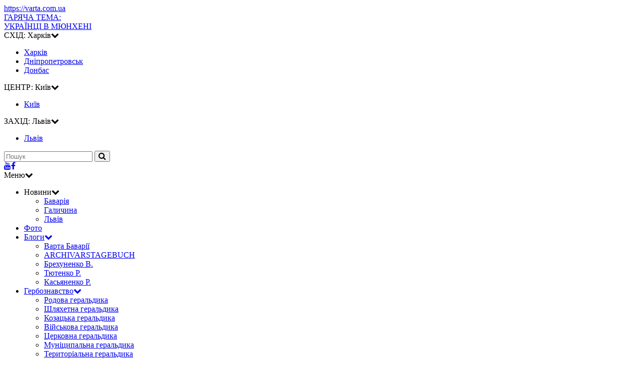

--- FILE ---
content_type: text/html; charset=utf-8
request_url: https://varta.com.ua/news/arhive/20141107
body_size: 6109
content:
<!DOCTYPE html>
<html>
<head>


<meta http-equiv="Content-Language" content="ua">
<meta http-equiv="content-type" content="text/html;charset=utf-8">
<meta name="viewport" content="width=device-width,initial-scale=1,user-scalable=yes">
<title>Архив новин за 07 листопада 2014 | Варта Баварії</title>
<meta name="description" content="">
<meta name="keywords" content="">
<meta name="robots" content="index, follow">
<link rel="canonical" href="https://varta.com.ua/news/arhive/20141107">




<link rel="icon" href="https://varta.com.ua/images/favicon.ico" type="image/x-icon">
<link rel="shortcut icon" href="https://varta.com.ua/images/favicon.ico" type="image/x-icon">

<link rel="stylesheet" href="https://fonts.googleapis.com/css?family=PT+Sans:400,400i,700,700i|Merriweather:900i&subset=latin,cyrillic">
<link rel="stylesheet" href="https://maxcdn.bootstrapcdn.com/font-awesome/4.5.0/css/font-awesome.min.css">
<link rel="stylesheet" href="https://varta.com.ua/js/bxslider/jquery.bxslider.min.css">
<link rel="stylesheet" href="https://varta.com.ua/css/jquery.colorbox.css">
<link rel="stylesheet" href="https://varta.com.ua/css/style.min.css?17">

<!--[if lt IE 9]>
<script src="https://varta.com.ua/js/html5.js"></script>
<script src="https://varta.com.ua/js/css3-mediaqueries.js"></script>
<![endif]-->

<script type="text/javascript">

  var _gaq = _gaq || [];
  _gaq.push(['_setAccount', 'UA-44875577-1']);
  _gaq.push(['_trackPageview']);

  (function() {
    var ga = document.createElement('script'); ga.type = 'text/javascript'; ga.async = true;
    ga.src = ('https:' == document.location.protocol ? 'https://ssl' : 'http://www') + '.google-analytics.com/ga.js';
    var s = document.getElementsByTagName('script')[0]; s.parentNode.insertBefore(ga, s);
  })();

</script>

<!-- Yandex.Metrika counter -->
<script type="text/javascript">
(function (d, w, c) {
    (w[c] = w[c] || []).push(function() {
        try {
            w.yaCounter29576055 = new Ya.Metrika({id:29576055,
                    webvisor:true,
                    clickmap:true,
                    trackLinks:true,
                    accurateTrackBounce:true});
        } catch(e) { }
    });

    var n = d.getElementsByTagName("script")[0],
        s = d.createElement("script"),
        f = function () { n.parentNode.insertBefore(s, n); };
    s.type = "text/javascript";
    s.async = true;
    s.src = (d.location.protocol == "https:" ? "https:" : "http:") + "//mc.yandex.ru/metrika/watch.js";

    if (w.opera == "[object Opera]") {
        d.addEventListener("DOMContentLoaded", f, false);
    } else { f(); }
})(document, window, "yandex_metrika_callbacks");
</script>
<noscript><div><img src="//mc.yandex.ru/watch/29576055" style="position:absolute; left:-9999px;" alt="" /></div></noscript>
<!-- /Yandex.Metrika counter -->

<!--[if IE 8 ]><body class="ie8"><![endif]-->
<!--[if IE 9 ]><body class="ie9"><![endif]-->
<meta name="cmsmagazine" content="0225b83d65f5abd3f311ba82859ed3eb">
</head>
<body class="page_arhive">

<div id="wrap">
    <div class="header">
    <div class="header_inner">
        <div class="header_layout">
                <a href="https://varta.com.ua" class="logo">https://varta.com.ua</a>
                <div class="hot_theme">
                <a href="https://varta.com.ua/themes/1001047"><span class="highlight bold">ГАРЯЧА ТЕМА:</span><br>УКРАЇНЦІ В МЮНХЕНІ</a>
            </div>
            <div class="header_ornam"></div>
            <div class="header_right">
                <div class="our_sites">
                    <div class="shid_zahid">СХІД: Харків<i class="fa fa-chevron-down"></i>
                        <ul class="submenu_sites">
                            <li><a rel="nofollow" href="http://varta.kharkov.ua/news/city">Харків</a></li>
                            <li><a rel="nofollow" href="http://varta.kharkov.ua/news/dnipro">Дніпропетровськ</a></li>
                            <li><a rel="nofollow" href="http://varta.kharkov.ua/news/donetsk">Донбас</a></li>
                        </ul>
                    </div>
                    <div class="shid_zahid">ЦЕНТР: Київ<i class="fa fa-chevron-down"></i>
                        <ul class="submenu_sites">
                            <li><a href="https://varta.com.ua/news/ukraine">Київ</a></li>
                        </ul>
                    </div>
                    <div class="shid_zahid highlight">ЗАХІД: Львів<i class="fa fa-chevron-down"></i>
                        <ul class="submenu_sites">
                            <li class="active"><a href="https://varta.com.ua">Львiв</a></li>
                        </ul>
                    </div>
                </div>
                <div class="header_social">
                    <div class="search">
                        <form action="https://varta.com.ua/search" method="GET" onsubmit="if(!this.query.value){this.query.focus();return false}">
                            <input type="text" name="query" placeholder="Пошук">
                            <button type="submit" class="fa fa-search"></button>
                        </form>
                    </div>
<a class="face" href="https://www.youtube.com/channel/UCbhJKvUntul-I_nKNSjzIxQ" target="_blank" rel="nofollow" title="Youtube"><i class="fa fa-youtube"></i></a><a class="face" href="https://www.facebook.com/varta.bayern/" target="_blank" rel="nofollow" title="Facebook"><i class="fa fa-facebook"></i></a>                </div>
            </div>
        </div>
    </div>
</div>
<div class="nav">
    <div class="nav_inner">
        <div class="nav_layout">
            <div id="btn-menu-show" class="menu_show">Меню<i class="fa fa-chevron-down"></i></div>
            <div id="menu" class="main_menu">
                <ul><li class="nav_news active"><span>Новини<i class="fa fa-chevron-down"></i></span><ul class="subnews"><li><a href="https://varta.com.ua/blogs/bayern">Баварія</a></li><li><a href="https://varta.com.ua/news/west">Галичина</a></li><li><a href="https://varta.com.ua/news/lviv">Львів</a></li></ul></li><li><a href="https://varta.com.ua/photo">Фото</a></li><li class="nav_news"><a href="https://varta.com.ua/blogs">Блоги<i class="fa fa-chevron-down"></i></a><ul class="subnews"><li><a href="https://varta.com.ua/blogs/bayern">Варта Баварії</a></li><li><a href="https://varta.com.ua/blogs/1001051">ARCHIVARSTAGEBUCH</a></li><li><a href="https://varta.com.ua/blogs/brehunenko">Брехуненко В.</a></li><li><a href="https://varta.com.ua/blogs/Tiutenko">Тютенко Р.</a></li><li><a href="https://varta.com.ua/blogs/kasyanenko">Касьяненко Р.</a></li></ul></li><li class="nav_news"><a href="https://varta.com.ua/heraldry">Гербознавство<i class="fa fa-chevron-down"></i></a><ul class="subnews"><li><a href="https://varta.com.ua/heraldry/family">Родова геральдика</a></li><li><a href="https://varta.com.ua/heraldry/noble">Шляхетна геральдика</a></li><li><a href="https://varta.com.ua/heraldry/cossack">Козацька геральдика</a></li><li><a href="https://varta.com.ua/heraldry/military">Військова геральдика</a></li><li><a href="https://varta.com.ua/heraldry/ecclesiastical">Церковна геральдика</a></li><li><a href="https://varta.com.ua/heraldry/city">Муніципальна геральдика</a></li><li><a href="https://varta.com.ua/heraldry/regional">Територіальна геральдика</a></li></ul></li><li><a href="https://varta.com.ua/editor">Редакція</a></li><li class="nav_news"><a href="https://varta.com.ua/advertising">Реклама | Ads<i class="fa fa-chevron-down"></i></a><ul class="subnews"><li><a href="https://varta.com.ua/advertising/advertising">Реклама & SEO</a></li><li><a href="https://varta.com.ua/advertising/ads_seo_eng">Ads & SEO (ENG)</a></li></ul></li></ul>
            </div>
            <a href="#" id="btn-search-show" class="btn-search fa fa-search"></a>
            <div id="mob-search" class="zoom">
                <form action="https://varta.com.ua/search" method="GET" onsubmit="if(!this.query.value){this.query.focus();return false}">
                    <input type="text" name="query" placeholder="Пошук" class="zoom__field">
                    <button type="submit" class="zoom__btn fa fa-search"></button>
                </form>
            </div>
         </div>
    </div>
</div>

<div class="after_nav">
    <div class="after_nav_inner">
        <div class="after_nav_layout">
            <div>Вівторок, 30 грудня 2025</div>
            <div>|</div>
            <div>У Львові: 27<sup>о</sup>С</div>
            <div>|</div>
            <div>НБУ : USD 41.95 EUR 49.25</div>
            <a href="https://varta.com.ua/locations" class="nav_rubriki">Локації</a>
            
        </div>
    </div>
</div>
    <div class="main-content">
    <div class="main-content_inner">
        <div class="layout-main">
<!---->
            <div class="wrap_breadcrumb">
                <ul itemscope itemtype="http://schema.org/BreadcrumbList" class="breadcrumb">
                    <li itemprop="itemListElement" itemscope itemtype="http://schema.org/ListItem" class="b-breadcrumbs__element"><a itemprop="item" class="b-breadcrumbs__main" href="https://varta.com.ua" rel="v:url" ><span itemprop="name">Варта</span></a><meta itemprop="position" content="1"/></li>
            <!--1-->
                    <span class="icon_arrow">&nbsp;<i class="fa fa-long-arrow-right"></i>&nbsp;</span>
                                <li itemprop="itemListElement" itemscope
itemtype="http://schema.org/ListItem"><a itemprop="item" href="https://varta.com.ua/news" rel="v:url"><span itemprop="name">Новини</span></a><meta itemprop="position" content="2"/></li>
                    <!--2-->
                    <span class="icon_arrow">&nbsp;<i class="fa fa-long-arrow-right"></i>&nbsp;</span>
                                <li itemprop="itemListElement" itemscope
itemtype="http://schema.org/ListItem"><a itemprop="item" href="https://varta.com.ua/news/arhive/2014" rel="v:url"><span itemprop="name">Архив новин за 2014</span></a><meta itemprop="position" content="3"/></li>
                    <!--3-->
                    <span class="icon_arrow">&nbsp;<i class="fa fa-long-arrow-right"></i>&nbsp;</span>
                                <li><span>Архив новин за 07 листопада 2014</span></li>
                                        </ul>
            </div>
            <div class="cols clearfix">
                <div class="col_inner">
                    <div class="column_wide_left">
                        
    <div class="wrap_all_news">
        <div class="all_news">

            <div class="head_str_news">
                <h3>7 листопада 2014</h3>
            </div>

            <div class="str_news_ostanni active">
                <div class="one_str_news">
                        <div class="data_str_news">21:50
                            <img class="our_mat" src="https://varta.com.ua/images/our-material.svg" alt="">
                        </div>
                <div class="text_str_news">
                    <a href="https://varta.com.ua/news/lviv/1121517"><span class="text-normal">У Львові нагородили Праведників світу за порятунок євреїв під час війни (ФОТО)</span>
                                <span class="icon_photo"><i class="fa fa-camera"></i></span>
                                    </a>
                </div>
                <div class="podrob_str_news">За порятунок євреїв від знищення німцями під час Другої світової війни три українські родини - Дідухів, Мельничуків та Репицьких отримали звання Праведників народів світу.</div>
            </div>
                <div class="one_str_news">
                        <div class="data_str_news">17:06
                            <img class="our_mat" src="https://varta.com.ua/images/our-material.svg" alt="">
                        </div>
                <div class="text_str_news">
                    <a href="https://varta.com.ua/news/lviv/1121515"><span class="text-normal">&quot;П`ята пора року&quot; розпочалась у Львові (ФОТО)</span>
                                <span class="icon_photo"><i class="fa fa-camera"></i></span>
                                    </a>
                </div>
                <div class="podrob_str_news">У &quot;Зеленій канапі&quot; відкрилась виставка подружжя Процівих.</div>
            </div>
                </div>


            <div class="wrap_to_arhive clearfix">
                    <a class="to_arhive fl" href="https://varta.com.ua/news/arhive/20141106">
                    <span class="prev"><i class="fa fa-long-arrow-left"></i></span>
                    <span class="data">6 листопада 2014</span>
                </a>
                        <a class="to_arhive fr" href="https://varta.com.ua/news/arhive/20141108">
                    <span class="data">8 листопада 2014</span>
                    <span class="next"><i class="fa fa-long-arrow-right"></i></span>
                </a>
                </div>


        </div>
    </div>
                    </div>
                    <div class="column_wide_right_wrap">
                        <div class="column_wide_right">
                            
    

    

    
    
    
    <div class="widget_cont">
        <div class="archive_kalendar">
            <form id="calendar_form" method="POST">
                                                                        <input type="hidden" name="year" value="2014">
                <input type="hidden" name="month" value="11">
                <div class="header_kalendar">
                    <div id="calendar_head" class="month">Листопад 2014</div>
                    <span class="prev j-prev-month"><i class="fa fa-long-arrow-left"></i></span>
                    <span class="next j-next-month"><i class="fa fa-long-arrow-right"></i></span>
                </div>
                <table class="tabl_kalendar" width="100%">
                    <thead>
                        <tr>
                            <th>Пн</th>
                            <th>Вт</th>
                            <th>Ср</th>
                            <th>Чт</th>
                            <th>Пт</th>
                            <th>Сб</th>
                            <th>Нд</th>
                        </tr>
                    </thead>
                    <tbody id="calendar_body">
                        <tr><td>&nbsp;</td><td>&nbsp;</td><td>&nbsp;</td><td>&nbsp;</td><td>&nbsp;</td><td><span>1</span></td><td><a href='https://varta.com.ua/news/arhive/20141102'>2</a></td></tr>
<tr><td><a href='https://varta.com.ua/news/arhive/20141103'>3</a></td><td><a href='https://varta.com.ua/news/arhive/20141104'>4</a></td><td><a href='https://varta.com.ua/news/arhive/20141105'>5</a></td><td><a href='https://varta.com.ua/news/arhive/20141106'>6</a></td><td><a href='https://varta.com.ua/news/arhive/20141107'>7</a></td><td><a href='https://varta.com.ua/news/arhive/20141108'>8</a></td><td><a href='https://varta.com.ua/news/arhive/20141109'>9</a></td></tr>
<tr><td><a href='https://varta.com.ua/news/arhive/20141110'>10</a></td><td><a href='https://varta.com.ua/news/arhive/20141111'>11</a></td><td><a href='https://varta.com.ua/news/arhive/20141112'>12</a></td><td><a href='https://varta.com.ua/news/arhive/20141113'>13</a></td><td><a href='https://varta.com.ua/news/arhive/20141114'>14</a></td><td><a href='https://varta.com.ua/news/arhive/20141115'>15</a></td><td><a href='https://varta.com.ua/news/arhive/20141116'>16</a></td></tr>
<tr><td><a href='https://varta.com.ua/news/arhive/20141117'>17</a></td><td><a href='https://varta.com.ua/news/arhive/20141118'>18</a></td><td><a href='https://varta.com.ua/news/arhive/20141119'>19</a></td><td><a href='https://varta.com.ua/news/arhive/20141120'>20</a></td><td><a href='https://varta.com.ua/news/arhive/20141121'>21</a></td><td><a href='https://varta.com.ua/news/arhive/20141122'>22</a></td><td><a href='https://varta.com.ua/news/arhive/20141123'>23</a></td></tr>
<tr><td><a href='https://varta.com.ua/news/arhive/20141124'>24</a></td><td><a href='https://varta.com.ua/news/arhive/20141125'>25</a></td><td><a href='https://varta.com.ua/news/arhive/20141126'>26</a></td><td><a href='https://varta.com.ua/news/arhive/20141127'>27</a></td><td><a href='https://varta.com.ua/news/arhive/20141128'>28</a></td><td><a href='https://varta.com.ua/news/arhive/20141129'>29</a></td><td><a href='https://varta.com.ua/news/arhive/20141130'>30</a></td></tr>
                    </tbody>
                </table>
            </form>
        </div>

        <div class="wrap_to_arhive clearfix">
            <a class="to_arhive" href="https://varta.com.ua/news/arhive/2025">
                <span>переглянути архів</span>
                <span class="next"><i class="fa fa-long-arrow-right"></i></span>
            </a>
        </div>

    </div>


        
    <div class="widget_cont">
        <div class="widget_wrap budmo_wrap no_text">
            <div class="budmo_rubrika"><a href="https://varta.com.ua/heraldry/1228885">Краще за тиждень</a></div>
                    <a href="https://varta.com.ua/heraldry/1228885">
                <img src="https://varta.com.ua/content/documents/12289/1228885/thumb-newsList-452x293-6f60.jpg" alt="Gotha as the Centre of Noble and Non-Nobel Genealogy" width="" height="" class="grayscale">
            </a>
                <div class="budmo_head"><a href="https://varta.com.ua/heraldry/1228885">Gotha as the Centre of Noble and Non-Nobel Genealogy</a></div>
        </div>
    </div>


    <div class="widget_wrap budmo_wrap">
    <div class="budmo_rubrika"><a href="https://varta.com.ua/photo">Фотопогляд</a></div>
    <div class="fotopoglyad">
        <div class="inner_slider block-photo-slider">
            <ul id="photo-slider">
                                    <li>
                    <a href="https://varta.com.ua/photo/1228565">
                        <img class="grayscale" src="https://varta.com.ua/content/documents/12286/1228565/thumb-newsList-452x293-77ac.jpg" alt="Яскраві миті Євро: навколо футбола у Мюнхені, Дюсельдорфі і Штутгарті" height="293" width="452">
                        <div class="text_slider"><h2 class="fixed-heigth">Яскраві миті Євро: навколо футбола у Мюнхені, Дюсельдорфі і Штутгарті</h2></div>
                    </a>
                </li>
                                            <li>
                    <a href="https://varta.com.ua/news/ukraine/1228492">
                        <img class="grayscale" src="https://varta.com.ua/content/documents/12285/1228492/thumb-newsList-452x293-5070.jpg" alt="Перший випадок в історії: голова Європарламенту привітала українців з Днем Конституції віршем про Ірпінь" height="293" width="452">
                        <div class="text_slider"><h2 class="fixed-heigth">Перший випадок в історії: голова Європарламенту привітала українців з Днем Конституції віршем про Ірпінь</h2></div>
                    </a>
                </li>
                                            <li>
                    <a href="https://varta.com.ua/news/ukraine/1228476">
                        <img class="grayscale" src="https://varta.com.ua/content/documents/12285/1228476/thumb-newsList-452x293-6452.jpg" alt="Запрацювала нова платформа для вчених, які потерпають від війни" height="293" width="452">
                        <div class="text_slider"><h2 class="fixed-heigth">Запрацювала нова платформа для вчених, які потерпають від війни</h2></div>
                    </a>
                </li>
                                            <li>
                    <a href="https://varta.com.ua/blogs/bayern/1228429">
                        <img class="grayscale" src="https://varta.com.ua/content/documents/12285/1228429/thumb-newsList-452x293-a4e1.jpg" alt="UFU і ХНУ налагоджують всебічне партнерство" height="293" width="452">
                        <div class="text_slider"><h2 class="fixed-heigth">UFU і ХНУ налагоджують всебічне партнерство</h2></div>
                    </a>
                </li>
                                            <li>
                    <a href="https://varta.com.ua/blogs/bayern/1228204">
                        <img class="grayscale" src="https://varta.com.ua/content/documents/12283/1228204/thumb-newsList-452x293-166e.jpg" alt="Бенефіс-концерт української музики пройшов в УВУ" height="293" width="452">
                        <div class="text_slider"><h2 class="fixed-heigth">Бенефіс-концерт української музики пройшов в УВУ</h2></div>
                    </a>
                </li>
                                            <li>
                    <a href="https://varta.com.ua/blogs/bayern/1228115">
                        <img class="grayscale" src="https://varta.com.ua/content/documents/12282/1228115/thumb-newsList-452x293-ff81.jpg" alt="«Жахи війни» дійшли до Мюнхена" height="293" width="452">
                        <div class="text_slider"><h2 class="fixed-heigth">«Жахи війни» дійшли до Мюнхена</h2></div>
                    </a>
                </li>
                        </ul>
        </div>
    </div>
</div>


        
    <div class="widget_cont">
        <div class="widget_wrap budmo_wrap no_text">
            <div class="budmo_rubrika"><a href="https://varta.com.ua/heraldry/1228912">Варта ТВ</a></div>
                <a href="https://varta.com.ua/heraldry/1228912">
                <img src="https://varta.com.ua/content/documents/12290/1228912/thumb-newsList-452x293-0a70.jpg" alt="" width="" height="" class="grayscale">
            </a>
                <div class="budmo_head"><a href="https://varta.com.ua/heraldry/1228912">Von Tagungen bis Kooperationen: ein Jahrzehnt im Dienst von Hanseforschung und Kultur</a></div>
        </div>
    </div>


    


    

    


    <!-- links will appear here -->

<script type="text/javascript">
<!--
var _acic={dataProvider:10};(function(){var e=document.createElement("script");e.type="text/javascript";e.async=true;e.src="//www.acint.net/aci.js";var t=document.getElementsByTagName("script")[0];t.parentNode.insertBefore(e,t)})()
//-->
</script>



                        </div>
                    </div>
                </div>
            </div>
        </div>
    </div>
</div>

</div>
<div id="footer" class="footer">
    <div class="footer_inner">
        <div class="nav_layout">
            <ul class="footer_main_menu">

                <li><a href="https://varta.com.ua/news">Новини</a></li>
                <li><a href="https://varta.com.ua/photo">Фото</a></li>
                <li><a href="https://varta.com.ua/blogs">Блоги</a></li>
                <li><a href="https://varta.com.ua/heraldry">Гербознавство</a></li>
                <li><a href="https://varta.com.ua/editor">Редакція</a></li>
                <li><a href="https://varta.com.ua/advertising">Реклама | Ads</a></li>
            </ul>

        </div>
        <div class="footer_layout">
            <div class="footer_info">
                                Останні новини Львова, Галичини та Західної України за сьогодні<br />
&copy; 2007-2025 varta.com.ua<br />
<br />
При повному чи частковому використанні матеріалів сайту<br />
посилання на varta.com.ua обов'язкове.
            </div>
            <div class="footer_social">
                <div class="social_info">Ми в соціальних мережах:</div>
                <div class="header_social">
<a class="face" href="https://www.facebook.com/varta.bayern/" target="_blank" rel="nofollow" title="Facebook"><i class="fa fa-facebook"></i></a><a class="face" href="https://www.youtube.com/channel/UCbhJKvUntul-I_nKNSjzIxQ" target="_blank" rel="nofollow" title="Youtube"><i class="fa fa-youtube"></i></a>                </div>
            </div>
            <div id="back-top" class="back-top fa fa-arrow-up"></div>
        </div>
    </div>
</div>

<script type="text/javascript" src="https://varta.com.ua/extras/jquery/jquery.min.js"></script>
<script type="text/javascript" src="https://varta.com.ua/js/bxslider/jquery.bxslider.min.js"></script>
<script type="text/javascript" src="https://varta.com.ua/js/wucmf.min.js?3"></script>
<script type='text/javascript'>
var wucmf = new WUCMF({
    selfPath: 'https://varta.com.ua',
    pathImg: 'https://varta.com.ua/images/',
    pathJs: 'https://varta.com.ua/js/',
    page: 'ui/arhive/list.smarty.html',
    isMain: false,
    isGallery: false,
    monthesB: {"01":"\u0421\u0456\u0447\u0435\u043d\u044c","02":"\u041b\u044e\u0442\u0438\u0439","03":"\u0411\u0435\u0440\u0435\u0437\u0435\u043d\u044c","04":"\u041a\u0432\u0456\u0442\u0435\u043d\u044c","05":"T\u0440\u0430\u0432\u0435\u043d\u044c","06":"\u0427\u0435\u0440\u0432\u0435\u043d\u044c","07":"\u041b\u0438\u043f\u0435\u043d\u044c","08":"\u0421\u0435\u0440\u043f\u0435\u043d\u044c","09":"\u0412\u0435\u0440\u0435\u0441\u0435\u043d\u044c","10":"\u0416\u043e\u0432\u0442\u0435\u043d\u044c","11":"\u041b\u0438\u0441\u0442\u043e\u043f\u0430\u0434","12":"\u0413\u0440\u0443\u0434\u0435\u043d\u044c"}
});
</script>



<script defer src="https://static.cloudflareinsights.com/beacon.min.js/vcd15cbe7772f49c399c6a5babf22c1241717689176015" integrity="sha512-ZpsOmlRQV6y907TI0dKBHq9Md29nnaEIPlkf84rnaERnq6zvWvPUqr2ft8M1aS28oN72PdrCzSjY4U6VaAw1EQ==" data-cf-beacon='{"version":"2024.11.0","token":"0aa71deaf8fa4d939b4073a96efd3152","r":1,"server_timing":{"name":{"cfCacheStatus":true,"cfEdge":true,"cfExtPri":true,"cfL4":true,"cfOrigin":true,"cfSpeedBrain":true},"location_startswith":null}}' crossorigin="anonymous"></script>
</body>
</html>

--- FILE ---
content_type: image/svg+xml
request_url: https://varta.com.ua/images/our-material.svg
body_size: 96
content:
<svg version="1.1" xmlns="http://www.w3.org/2000/svg" xmlns:xlink="http://www.w3.org/1999/xlink" xmlns:a="http://ns.adobe.com/AdobeSVGViewerExtensions/3.0/" x="0px" y="0px" width="16" height="16" viewBox="0 0 14 14" style="enable-background:new 0 0 14 14;" xml:space="preserve">
<defs>
  <style type="text/css">
    .st0{fill:#C52525;}
    .st1{fill:#FFFFFF;}
  </style>
</defs>
  <path class="st0" d="M12.2,14H1.8c-1,0-1.8-0.8-1.8-1.8V1.8C0,0.8,0.8,0,1.8,0h10.3c1,0,1.8,0.8,1.8,1.8v10.3 C14,13.2,13.2,14,12.2,14z"/>
  <path class="st1" d="M7.3,12.4c-0.2,0.2-0.4,0.2-0.6,0L1.9,5.5c-0.2-0.2-0.2-0.6,0-0.9L3,3.1c0.2-0.2,0.4-0.2,0.6,0l3.4,5l3.4-5 c0.2-0.2,0.4-0.2,0.6,0l1.1,1.5c0.2,0.2,0.2,0.6,0,0.9L7.3,12.4z"/>
  <circle class="st1" cx="7" cy="3" r="1.6"/>
</svg>
